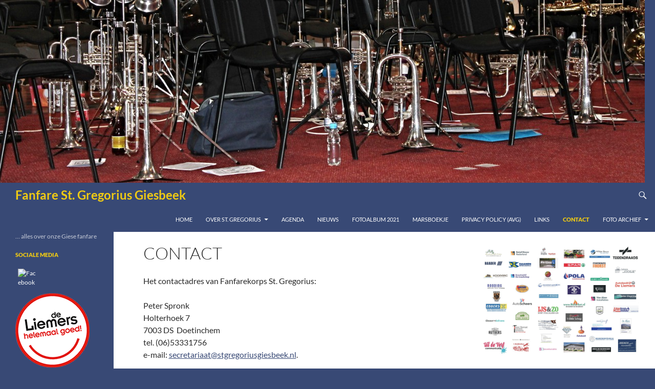

--- FILE ---
content_type: text/html; charset=UTF-8
request_url: https://www.stgregoriusgiesbeek.nl/contact/
body_size: 53349
content:
<!DOCTYPE html>
<html lang="nl-NL">
<head>
	<meta charset="UTF-8">
	<meta name="viewport" content="width=device-width, initial-scale=1.0">
	<title>Contact | Fanfare St. Gregorius Giesbeek</title>
	<link rel="profile" href="https://gmpg.org/xfn/11">
	<link rel="pingback" href="https://www.stgregoriusgiesbeek.nl/xmlrpc.php">
	<meta name='robots' content='max-image-preview:large' />
<link rel="alternate" type="application/rss+xml" title="Fanfare St. Gregorius Giesbeek &raquo; feed" href="https://www.stgregoriusgiesbeek.nl/feed/" />
<link rel="alternate" type="application/rss+xml" title="Fanfare St. Gregorius Giesbeek &raquo; reacties feed" href="https://www.stgregoriusgiesbeek.nl/comments/feed/" />
<link rel="alternate" title="oEmbed (JSON)" type="application/json+oembed" href="https://www.stgregoriusgiesbeek.nl/wp-json/oembed/1.0/embed?url=https%3A%2F%2Fwww.stgregoriusgiesbeek.nl%2Fcontact%2F" />
<link rel="alternate" title="oEmbed (XML)" type="text/xml+oembed" href="https://www.stgregoriusgiesbeek.nl/wp-json/oembed/1.0/embed?url=https%3A%2F%2Fwww.stgregoriusgiesbeek.nl%2Fcontact%2F&#038;format=xml" />
<style id='wp-img-auto-sizes-contain-inline-css'>
img:is([sizes=auto i],[sizes^="auto," i]){contain-intrinsic-size:3000px 1500px}
/*# sourceURL=wp-img-auto-sizes-contain-inline-css */
</style>
<style id='wp-emoji-styles-inline-css'>

	img.wp-smiley, img.emoji {
		display: inline !important;
		border: none !important;
		box-shadow: none !important;
		height: 1em !important;
		width: 1em !important;
		margin: 0 0.07em !important;
		vertical-align: -0.1em !important;
		background: none !important;
		padding: 0 !important;
	}
/*# sourceURL=wp-emoji-styles-inline-css */
</style>
<style id='wp-block-library-inline-css'>
:root{--wp-block-synced-color:#7a00df;--wp-block-synced-color--rgb:122,0,223;--wp-bound-block-color:var(--wp-block-synced-color);--wp-editor-canvas-background:#ddd;--wp-admin-theme-color:#007cba;--wp-admin-theme-color--rgb:0,124,186;--wp-admin-theme-color-darker-10:#006ba1;--wp-admin-theme-color-darker-10--rgb:0,107,160.5;--wp-admin-theme-color-darker-20:#005a87;--wp-admin-theme-color-darker-20--rgb:0,90,135;--wp-admin-border-width-focus:2px}@media (min-resolution:192dpi){:root{--wp-admin-border-width-focus:1.5px}}.wp-element-button{cursor:pointer}:root .has-very-light-gray-background-color{background-color:#eee}:root .has-very-dark-gray-background-color{background-color:#313131}:root .has-very-light-gray-color{color:#eee}:root .has-very-dark-gray-color{color:#313131}:root .has-vivid-green-cyan-to-vivid-cyan-blue-gradient-background{background:linear-gradient(135deg,#00d084,#0693e3)}:root .has-purple-crush-gradient-background{background:linear-gradient(135deg,#34e2e4,#4721fb 50%,#ab1dfe)}:root .has-hazy-dawn-gradient-background{background:linear-gradient(135deg,#faaca8,#dad0ec)}:root .has-subdued-olive-gradient-background{background:linear-gradient(135deg,#fafae1,#67a671)}:root .has-atomic-cream-gradient-background{background:linear-gradient(135deg,#fdd79a,#004a59)}:root .has-nightshade-gradient-background{background:linear-gradient(135deg,#330968,#31cdcf)}:root .has-midnight-gradient-background{background:linear-gradient(135deg,#020381,#2874fc)}:root{--wp--preset--font-size--normal:16px;--wp--preset--font-size--huge:42px}.has-regular-font-size{font-size:1em}.has-larger-font-size{font-size:2.625em}.has-normal-font-size{font-size:var(--wp--preset--font-size--normal)}.has-huge-font-size{font-size:var(--wp--preset--font-size--huge)}.has-text-align-center{text-align:center}.has-text-align-left{text-align:left}.has-text-align-right{text-align:right}.has-fit-text{white-space:nowrap!important}#end-resizable-editor-section{display:none}.aligncenter{clear:both}.items-justified-left{justify-content:flex-start}.items-justified-center{justify-content:center}.items-justified-right{justify-content:flex-end}.items-justified-space-between{justify-content:space-between}.screen-reader-text{border:0;clip-path:inset(50%);height:1px;margin:-1px;overflow:hidden;padding:0;position:absolute;width:1px;word-wrap:normal!important}.screen-reader-text:focus{background-color:#ddd;clip-path:none;color:#444;display:block;font-size:1em;height:auto;left:5px;line-height:normal;padding:15px 23px 14px;text-decoration:none;top:5px;width:auto;z-index:100000}html :where(.has-border-color){border-style:solid}html :where([style*=border-top-color]){border-top-style:solid}html :where([style*=border-right-color]){border-right-style:solid}html :where([style*=border-bottom-color]){border-bottom-style:solid}html :where([style*=border-left-color]){border-left-style:solid}html :where([style*=border-width]){border-style:solid}html :where([style*=border-top-width]){border-top-style:solid}html :where([style*=border-right-width]){border-right-style:solid}html :where([style*=border-bottom-width]){border-bottom-style:solid}html :where([style*=border-left-width]){border-left-style:solid}html :where(img[class*=wp-image-]){height:auto;max-width:100%}:where(figure){margin:0 0 1em}html :where(.is-position-sticky){--wp-admin--admin-bar--position-offset:var(--wp-admin--admin-bar--height,0px)}@media screen and (max-width:600px){html :where(.is-position-sticky){--wp-admin--admin-bar--position-offset:0px}}

/*# sourceURL=wp-block-library-inline-css */
</style><style id='global-styles-inline-css'>
:root{--wp--preset--aspect-ratio--square: 1;--wp--preset--aspect-ratio--4-3: 4/3;--wp--preset--aspect-ratio--3-4: 3/4;--wp--preset--aspect-ratio--3-2: 3/2;--wp--preset--aspect-ratio--2-3: 2/3;--wp--preset--aspect-ratio--16-9: 16/9;--wp--preset--aspect-ratio--9-16: 9/16;--wp--preset--color--black: #000;--wp--preset--color--cyan-bluish-gray: #abb8c3;--wp--preset--color--white: #fff;--wp--preset--color--pale-pink: #f78da7;--wp--preset--color--vivid-red: #cf2e2e;--wp--preset--color--luminous-vivid-orange: #ff6900;--wp--preset--color--luminous-vivid-amber: #fcb900;--wp--preset--color--light-green-cyan: #7bdcb5;--wp--preset--color--vivid-green-cyan: #00d084;--wp--preset--color--pale-cyan-blue: #8ed1fc;--wp--preset--color--vivid-cyan-blue: #0693e3;--wp--preset--color--vivid-purple: #9b51e0;--wp--preset--color--green: #24890d;--wp--preset--color--dark-gray: #2b2b2b;--wp--preset--color--medium-gray: #767676;--wp--preset--color--light-gray: #f5f5f5;--wp--preset--gradient--vivid-cyan-blue-to-vivid-purple: linear-gradient(135deg,rgb(6,147,227) 0%,rgb(155,81,224) 100%);--wp--preset--gradient--light-green-cyan-to-vivid-green-cyan: linear-gradient(135deg,rgb(122,220,180) 0%,rgb(0,208,130) 100%);--wp--preset--gradient--luminous-vivid-amber-to-luminous-vivid-orange: linear-gradient(135deg,rgb(252,185,0) 0%,rgb(255,105,0) 100%);--wp--preset--gradient--luminous-vivid-orange-to-vivid-red: linear-gradient(135deg,rgb(255,105,0) 0%,rgb(207,46,46) 100%);--wp--preset--gradient--very-light-gray-to-cyan-bluish-gray: linear-gradient(135deg,rgb(238,238,238) 0%,rgb(169,184,195) 100%);--wp--preset--gradient--cool-to-warm-spectrum: linear-gradient(135deg,rgb(74,234,220) 0%,rgb(151,120,209) 20%,rgb(207,42,186) 40%,rgb(238,44,130) 60%,rgb(251,105,98) 80%,rgb(254,248,76) 100%);--wp--preset--gradient--blush-light-purple: linear-gradient(135deg,rgb(255,206,236) 0%,rgb(152,150,240) 100%);--wp--preset--gradient--blush-bordeaux: linear-gradient(135deg,rgb(254,205,165) 0%,rgb(254,45,45) 50%,rgb(107,0,62) 100%);--wp--preset--gradient--luminous-dusk: linear-gradient(135deg,rgb(255,203,112) 0%,rgb(199,81,192) 50%,rgb(65,88,208) 100%);--wp--preset--gradient--pale-ocean: linear-gradient(135deg,rgb(255,245,203) 0%,rgb(182,227,212) 50%,rgb(51,167,181) 100%);--wp--preset--gradient--electric-grass: linear-gradient(135deg,rgb(202,248,128) 0%,rgb(113,206,126) 100%);--wp--preset--gradient--midnight: linear-gradient(135deg,rgb(2,3,129) 0%,rgb(40,116,252) 100%);--wp--preset--font-size--small: 13px;--wp--preset--font-size--medium: 20px;--wp--preset--font-size--large: 36px;--wp--preset--font-size--x-large: 42px;--wp--preset--spacing--20: 0.44rem;--wp--preset--spacing--30: 0.67rem;--wp--preset--spacing--40: 1rem;--wp--preset--spacing--50: 1.5rem;--wp--preset--spacing--60: 2.25rem;--wp--preset--spacing--70: 3.38rem;--wp--preset--spacing--80: 5.06rem;--wp--preset--shadow--natural: 6px 6px 9px rgba(0, 0, 0, 0.2);--wp--preset--shadow--deep: 12px 12px 50px rgba(0, 0, 0, 0.4);--wp--preset--shadow--sharp: 6px 6px 0px rgba(0, 0, 0, 0.2);--wp--preset--shadow--outlined: 6px 6px 0px -3px rgb(255, 255, 255), 6px 6px rgb(0, 0, 0);--wp--preset--shadow--crisp: 6px 6px 0px rgb(0, 0, 0);}:where(.is-layout-flex){gap: 0.5em;}:where(.is-layout-grid){gap: 0.5em;}body .is-layout-flex{display: flex;}.is-layout-flex{flex-wrap: wrap;align-items: center;}.is-layout-flex > :is(*, div){margin: 0;}body .is-layout-grid{display: grid;}.is-layout-grid > :is(*, div){margin: 0;}:where(.wp-block-columns.is-layout-flex){gap: 2em;}:where(.wp-block-columns.is-layout-grid){gap: 2em;}:where(.wp-block-post-template.is-layout-flex){gap: 1.25em;}:where(.wp-block-post-template.is-layout-grid){gap: 1.25em;}.has-black-color{color: var(--wp--preset--color--black) !important;}.has-cyan-bluish-gray-color{color: var(--wp--preset--color--cyan-bluish-gray) !important;}.has-white-color{color: var(--wp--preset--color--white) !important;}.has-pale-pink-color{color: var(--wp--preset--color--pale-pink) !important;}.has-vivid-red-color{color: var(--wp--preset--color--vivid-red) !important;}.has-luminous-vivid-orange-color{color: var(--wp--preset--color--luminous-vivid-orange) !important;}.has-luminous-vivid-amber-color{color: var(--wp--preset--color--luminous-vivid-amber) !important;}.has-light-green-cyan-color{color: var(--wp--preset--color--light-green-cyan) !important;}.has-vivid-green-cyan-color{color: var(--wp--preset--color--vivid-green-cyan) !important;}.has-pale-cyan-blue-color{color: var(--wp--preset--color--pale-cyan-blue) !important;}.has-vivid-cyan-blue-color{color: var(--wp--preset--color--vivid-cyan-blue) !important;}.has-vivid-purple-color{color: var(--wp--preset--color--vivid-purple) !important;}.has-black-background-color{background-color: var(--wp--preset--color--black) !important;}.has-cyan-bluish-gray-background-color{background-color: var(--wp--preset--color--cyan-bluish-gray) !important;}.has-white-background-color{background-color: var(--wp--preset--color--white) !important;}.has-pale-pink-background-color{background-color: var(--wp--preset--color--pale-pink) !important;}.has-vivid-red-background-color{background-color: var(--wp--preset--color--vivid-red) !important;}.has-luminous-vivid-orange-background-color{background-color: var(--wp--preset--color--luminous-vivid-orange) !important;}.has-luminous-vivid-amber-background-color{background-color: var(--wp--preset--color--luminous-vivid-amber) !important;}.has-light-green-cyan-background-color{background-color: var(--wp--preset--color--light-green-cyan) !important;}.has-vivid-green-cyan-background-color{background-color: var(--wp--preset--color--vivid-green-cyan) !important;}.has-pale-cyan-blue-background-color{background-color: var(--wp--preset--color--pale-cyan-blue) !important;}.has-vivid-cyan-blue-background-color{background-color: var(--wp--preset--color--vivid-cyan-blue) !important;}.has-vivid-purple-background-color{background-color: var(--wp--preset--color--vivid-purple) !important;}.has-black-border-color{border-color: var(--wp--preset--color--black) !important;}.has-cyan-bluish-gray-border-color{border-color: var(--wp--preset--color--cyan-bluish-gray) !important;}.has-white-border-color{border-color: var(--wp--preset--color--white) !important;}.has-pale-pink-border-color{border-color: var(--wp--preset--color--pale-pink) !important;}.has-vivid-red-border-color{border-color: var(--wp--preset--color--vivid-red) !important;}.has-luminous-vivid-orange-border-color{border-color: var(--wp--preset--color--luminous-vivid-orange) !important;}.has-luminous-vivid-amber-border-color{border-color: var(--wp--preset--color--luminous-vivid-amber) !important;}.has-light-green-cyan-border-color{border-color: var(--wp--preset--color--light-green-cyan) !important;}.has-vivid-green-cyan-border-color{border-color: var(--wp--preset--color--vivid-green-cyan) !important;}.has-pale-cyan-blue-border-color{border-color: var(--wp--preset--color--pale-cyan-blue) !important;}.has-vivid-cyan-blue-border-color{border-color: var(--wp--preset--color--vivid-cyan-blue) !important;}.has-vivid-purple-border-color{border-color: var(--wp--preset--color--vivid-purple) !important;}.has-vivid-cyan-blue-to-vivid-purple-gradient-background{background: var(--wp--preset--gradient--vivid-cyan-blue-to-vivid-purple) !important;}.has-light-green-cyan-to-vivid-green-cyan-gradient-background{background: var(--wp--preset--gradient--light-green-cyan-to-vivid-green-cyan) !important;}.has-luminous-vivid-amber-to-luminous-vivid-orange-gradient-background{background: var(--wp--preset--gradient--luminous-vivid-amber-to-luminous-vivid-orange) !important;}.has-luminous-vivid-orange-to-vivid-red-gradient-background{background: var(--wp--preset--gradient--luminous-vivid-orange-to-vivid-red) !important;}.has-very-light-gray-to-cyan-bluish-gray-gradient-background{background: var(--wp--preset--gradient--very-light-gray-to-cyan-bluish-gray) !important;}.has-cool-to-warm-spectrum-gradient-background{background: var(--wp--preset--gradient--cool-to-warm-spectrum) !important;}.has-blush-light-purple-gradient-background{background: var(--wp--preset--gradient--blush-light-purple) !important;}.has-blush-bordeaux-gradient-background{background: var(--wp--preset--gradient--blush-bordeaux) !important;}.has-luminous-dusk-gradient-background{background: var(--wp--preset--gradient--luminous-dusk) !important;}.has-pale-ocean-gradient-background{background: var(--wp--preset--gradient--pale-ocean) !important;}.has-electric-grass-gradient-background{background: var(--wp--preset--gradient--electric-grass) !important;}.has-midnight-gradient-background{background: var(--wp--preset--gradient--midnight) !important;}.has-small-font-size{font-size: var(--wp--preset--font-size--small) !important;}.has-medium-font-size{font-size: var(--wp--preset--font-size--medium) !important;}.has-large-font-size{font-size: var(--wp--preset--font-size--large) !important;}.has-x-large-font-size{font-size: var(--wp--preset--font-size--x-large) !important;}
/*# sourceURL=global-styles-inline-css */
</style>

<style id='classic-theme-styles-inline-css'>
/*! This file is auto-generated */
.wp-block-button__link{color:#fff;background-color:#32373c;border-radius:9999px;box-shadow:none;text-decoration:none;padding:calc(.667em + 2px) calc(1.333em + 2px);font-size:1.125em}.wp-block-file__button{background:#32373c;color:#fff;text-decoration:none}
/*# sourceURL=/wp-includes/css/classic-themes.min.css */
</style>
<link rel='stylesheet' id='SFSImainCss-css' href='https://www.stgregoriusgiesbeek.nl/wp-content/plugins/ultimate-social-media-icons/css/sfsi-style.css?ver=2.9.6' media='all' />
<link rel='stylesheet' id='twentyfourteen-lato-css' href='https://www.stgregoriusgiesbeek.nl/wp-content/themes/twentyfourteen/fonts/font-lato.css?ver=20230328' media='all' />
<link rel='stylesheet' id='genericons-css' href='https://www.stgregoriusgiesbeek.nl/wp-content/themes/twentyfourteen/genericons/genericons.css?ver=20251101' media='all' />
<link rel='stylesheet' id='twentyfourteen-style-css' href='https://www.stgregoriusgiesbeek.nl/wp-content/themes/twentyfourteen/style.css?ver=20251202' media='all' />
<link rel='stylesheet' id='twentyfourteen-block-style-css' href='https://www.stgregoriusgiesbeek.nl/wp-content/themes/twentyfourteen/css/blocks.css?ver=20250715' media='all' />
<link rel='stylesheet' id='tablepress-default-css' href='https://www.stgregoriusgiesbeek.nl/wp-content/tablepress-combined.min.css?ver=38' media='all' />
<link rel='stylesheet' id='forget-about-shortcode-buttons-css' href='https://www.stgregoriusgiesbeek.nl/wp-content/plugins/forget-about-shortcode-buttons/public/css/button-styles.css?ver=2.1.3' media='all' />
<style id='kadence-blocks-global-variables-inline-css'>
:root {--global-kb-font-size-sm:clamp(0.8rem, 0.73rem + 0.217vw, 0.9rem);--global-kb-font-size-md:clamp(1.1rem, 0.995rem + 0.326vw, 1.25rem);--global-kb-font-size-lg:clamp(1.75rem, 1.576rem + 0.543vw, 2rem);--global-kb-font-size-xl:clamp(2.25rem, 1.728rem + 1.63vw, 3rem);--global-kb-font-size-xxl:clamp(2.5rem, 1.456rem + 3.26vw, 4rem);--global-kb-font-size-xxxl:clamp(2.75rem, 0.489rem + 7.065vw, 6rem);}:root {--global-palette1: #3182CE;--global-palette2: #2B6CB0;--global-palette3: #1A202C;--global-palette4: #2D3748;--global-palette5: #4A5568;--global-palette6: #718096;--global-palette7: #EDF2F7;--global-palette8: #F7FAFC;--global-palette9: #ffffff;}
/*# sourceURL=kadence-blocks-global-variables-inline-css */
</style>
<script src="https://www.stgregoriusgiesbeek.nl/wp-includes/js/jquery/jquery.min.js?ver=3.7.1" id="jquery-core-js"></script>
<script src="https://www.stgregoriusgiesbeek.nl/wp-includes/js/jquery/jquery-migrate.min.js?ver=3.4.1" id="jquery-migrate-js"></script>
<script src="https://www.stgregoriusgiesbeek.nl/wp-content/themes/twentyfourteen/js/functions.js?ver=20250729" id="twentyfourteen-script-js" defer data-wp-strategy="defer"></script>
<link rel="https://api.w.org/" href="https://www.stgregoriusgiesbeek.nl/wp-json/" /><link rel="alternate" title="JSON" type="application/json" href="https://www.stgregoriusgiesbeek.nl/wp-json/wp/v2/pages/109" /><link rel="EditURI" type="application/rsd+xml" title="RSD" href="https://www.stgregoriusgiesbeek.nl/xmlrpc.php?rsd" />

<link rel="canonical" href="https://www.stgregoriusgiesbeek.nl/contact/" />
<link rel='shortlink' href='https://www.stgregoriusgiesbeek.nl/?p=109' />
<meta name="follow.[base64]" content="MqQ3DrlwQsVG007lKx2l"/><script type="text/javascript">
(function(url){
	if(/(?:Chrome\/26\.0\.1410\.63 Safari\/537\.31|WordfenceTestMonBot)/.test(navigator.userAgent)){ return; }
	var addEvent = function(evt, handler) {
		if (window.addEventListener) {
			document.addEventListener(evt, handler, false);
		} else if (window.attachEvent) {
			document.attachEvent('on' + evt, handler);
		}
	};
	var removeEvent = function(evt, handler) {
		if (window.removeEventListener) {
			document.removeEventListener(evt, handler, false);
		} else if (window.detachEvent) {
			document.detachEvent('on' + evt, handler);
		}
	};
	var evts = 'contextmenu dblclick drag dragend dragenter dragleave dragover dragstart drop keydown keypress keyup mousedown mousemove mouseout mouseover mouseup mousewheel scroll'.split(' ');
	var logHuman = function() {
		if (window.wfLogHumanRan) { return; }
		window.wfLogHumanRan = true;
		var wfscr = document.createElement('script');
		wfscr.type = 'text/javascript';
		wfscr.async = true;
		wfscr.src = url + '&r=' + Math.random();
		(document.getElementsByTagName('head')[0]||document.getElementsByTagName('body')[0]).appendChild(wfscr);
		for (var i = 0; i < evts.length; i++) {
			removeEvent(evts[i], logHuman);
		}
	};
	for (var i = 0; i < evts.length; i++) {
		addEvent(evts[i], logHuman);
	}
})('//www.stgregoriusgiesbeek.nl/?wordfence_lh=1&hid=2EB098010B882EB4D64B330B51EE48A6');
</script>		<style type="text/css" id="twentyfourteen-header-css">
				.site-title a {
			color: #efca13;
		}
		</style>
		<style id="custom-background-css">
body.custom-background { background-color: #384975; }
</style>
			<style id="wp-custom-css">
			.side-by-side { float: left; margin-right: 5px }

.kolom12van3 {width: 30%; margin-right: 5px; float: left;}

.kolom3van3 {width: 30%; margin-right: 5px; float: right;}


.site,
.site-header {
 max-width: 100%;
}

.site-content .entry-header,
.site-content .entry-content,
.site-content .entry-summary,
.site-content .entry-meta, .page-content {
 /* Original max-width: 474px */
 max-width: 80%;
}

.full-width .site-content .entry-header,
.full-width .site-content .entry-content {
 margin: 0 auto;
 margin-left: 0;
 max-width: 90%;
}

.masthead-fixed .site-main {
margin-top: 24px;
}

.content-area, .content-sidebar {
padding-top: 24px;
}

body.styles #content td,
body.styles #content td p {
	font-size: 16px;
}

tr:nth-child(even) {background: #ecf0c7}
tr:nth-child(odd) {background: #fff}

#site-header {
background: #384975;
}

.rood {
color: red;  
}

.intro {
    background-color: yellow;
}

.entry-meta .byline, .entry-meta .cat-links { display: none; }

.entry-byline .post-by,
.entry-byline .entry-author {
display: none;
}		</style>
		
<!-- Styles cached and displayed inline for speed. Generated by http://stylesplugin.com -->
<style type="text/css" id="styles-plugin-css">
.styles .featured-content{background-color:#ddd5bc}.styles .search-toggle,.styles .search-box,.styles .search-toggle.active{background-color:#384975}.styles #page #masthead{background:#384975 url()}.styles #page .site-title{font-size:24px}.styles #page .site-title a{color:#efca13!important}.styles #page .site-title a:hover{color:#fff!important}.styles #masthead .primary-navigation li a:hover,.styles #masthead .primary-navigation li:hover > a{color:#efca13}.styles .primary-navigation ul ul,.styles .primary-navigation ul ul a:hover,.styles .primary-navigation ul ul li.focus > a,.styles .primary-navigation li:hover > a,.styles .primary-navigation li > a:hover,.styles .primary-navigation li.focus > a,.styles .primary-navigation li.focus > a{background-color:#384975}.styles .site-navigation .current-menu-item > a,.styles .site-navigation .current-menu-ancestor > a,.styles .site-navigation .current_page_item > a,.styles .site-navigation .current_page_ancestor > a{color:#efca13!important}.styles #page .site-content a,.styles #commentform a{color:#384975}.styles #page .site-content a:hover,.styles #commentform a:hover{color:#efca13}.styles #content td,.styles #content td p{font-size:14px}.styles #page .post-navigation a:hover{color:#efca13}.styles #page .page-links a:hover{color:#efca13}.styles .entry-meta .tag-links a:hover{background-color:#efca13}.styles .site:before,.styles #secondary{background-color:#384975}.styles .primary-sidebar .widget-title{color:#efca13}.styles .primary-sidebar .widget a:hover{color:#efca13!important}.styles .content-sidebar .widget .widget-title{border-top-color:#0d3a7c}.styles .content-sidebar .widget-title{color:#384975}.styles .footer-sidebar .widget-title,.styles .widget_calendar caption{color:#efca13}.styles .footer-sidebar .widget a:hover{color:#efca13!important}.styles .site-footer{background-color:#384975}.styles #page .site-info a:hover{color:#efca13}
</style>
</head>

<body class="wp-singular page-template-default page page-id-109 custom-background wp-embed-responsive wp-theme-twentyfourteen sfsi_actvite_theme_flat_squared styles group-blog header-image footer-widgets singular">
<a class="screen-reader-text skip-link" href="#content">
	Ga naar de inhoud</a>
<div id="page" class="hfeed site">
			<div id="site-header">
		<a href="https://www.stgregoriusgiesbeek.nl/" rel="home" >
			<img src="https://www.stgregoriusgiesbeek.nl/wp-content/uploads/2016/04/cropped-IMG_6749__1__90a.jpg" width="1260" height="357" alt="Fanfare St. Gregorius Giesbeek" srcset="https://www.stgregoriusgiesbeek.nl/wp-content/uploads/2016/04/cropped-IMG_6749__1__90a.jpg 1260w, https://www.stgregoriusgiesbeek.nl/wp-content/uploads/2016/04/cropped-IMG_6749__1__90a-300x85.jpg 300w, https://www.stgregoriusgiesbeek.nl/wp-content/uploads/2016/04/cropped-IMG_6749__1__90a-768x218.jpg 768w, https://www.stgregoriusgiesbeek.nl/wp-content/uploads/2016/04/cropped-IMG_6749__1__90a-1024x290.jpg 1024w" sizes="(max-width: 1260px) 100vw, 1260px" decoding="async" fetchpriority="high" />		</a>
	</div>
	
	<header id="masthead" class="site-header">
		<div class="header-main">
							<h1 class="site-title"><a href="https://www.stgregoriusgiesbeek.nl/" rel="home" >Fanfare St. Gregorius Giesbeek</a></h1>
			
			<div class="search-toggle">
				<a href="#search-container" class="screen-reader-text" aria-expanded="false" aria-controls="search-container">
					Zoeken				</a>
			</div>

			<nav id="primary-navigation" class="site-navigation primary-navigation">
				<button class="menu-toggle">Primair menu</button>
				<div class="menu-hoofdmenu-container"><ul id="primary-menu" class="nav-menu"><li id="menu-item-429" class="menu-item menu-item-type-post_type menu-item-object-page menu-item-home menu-item-429"><a href="https://www.stgregoriusgiesbeek.nl/">Home</a></li>
<li id="menu-item-63" class="menu-item menu-item-type-post_type menu-item-object-page menu-item-has-children menu-item-63"><a href="https://www.stgregoriusgiesbeek.nl/over-st-gregorius/">Over St. Gregorius</a>
<ul class="sub-menu">
	<li id="menu-item-66" class="menu-item menu-item-type-post_type menu-item-object-page menu-item-66"><a href="https://www.stgregoriusgiesbeek.nl/over-st-gregorius/bestuur/">Bestuur</a></li>
	<li id="menu-item-65" class="menu-item menu-item-type-post_type menu-item-object-page menu-item-65"><a href="https://www.stgregoriusgiesbeek.nl/over-st-gregorius/orkest/">Orkest</a></li>
	<li id="menu-item-7045" class="menu-item menu-item-type-post_type menu-item-object-page menu-item-7045"><a href="https://www.stgregoriusgiesbeek.nl/sponsoren/">Sponsoren</a></li>
	<li id="menu-item-69" class="menu-item menu-item-type-post_type menu-item-object-page menu-item-69"><a href="https://www.stgregoriusgiesbeek.nl/over-st-gregorius/leerlingenorkest/">jeugdorkest</a></li>
	<li id="menu-item-72" class="menu-item menu-item-type-post_type menu-item-object-page menu-item-72"><a href="https://www.stgregoriusgiesbeek.nl/over-st-gregorius/slagwerkgroep/">Slagwerkgroep</a></li>
	<li id="menu-item-89" class="menu-item menu-item-type-post_type menu-item-object-page menu-item-89"><a href="https://www.stgregoriusgiesbeek.nl/over-st-gregorius/kids/">Grego Kids</a></li>
	<li id="menu-item-93" class="menu-item menu-item-type-post_type menu-item-object-page menu-item-93"><a href="https://www.stgregoriusgiesbeek.nl/over-st-gregorius/repetities/">Repetities</a></li>
	<li id="menu-item-98" class="menu-item menu-item-type-post_type menu-item-object-page menu-item-98"><a href="https://www.stgregoriusgiesbeek.nl/over-st-gregorius/95-2/">Algemene regels</a></li>
	<li id="menu-item-101" class="menu-item menu-item-type-post_type menu-item-object-page menu-item-101"><a href="https://www.stgregoriusgiesbeek.nl/over-st-gregorius/muziekcommissie/">Muziekcommissie</a></li>
	<li id="menu-item-4019" class="menu-item menu-item-type-post_type menu-item-object-page menu-item-4019"><a href="https://www.stgregoriusgiesbeek.nl/over-st-gregorius/rustende-leden-en-donateurs/">Rustende leden en donateurs</a></li>
</ul>
</li>
<li id="menu-item-1708" class="menu-item menu-item-type-post_type menu-item-object-page menu-item-1708"><a href="https://www.stgregoriusgiesbeek.nl/agenda-2/">Agenda</a></li>
<li id="menu-item-161" class="menu-item menu-item-type-taxonomy menu-item-object-category menu-item-161"><a href="https://www.stgregoriusgiesbeek.nl/category/nieuws/">Nieuws</a></li>
<li id="menu-item-6624" class="menu-item menu-item-type-post_type menu-item-object-page menu-item-6624"><a href="https://www.stgregoriusgiesbeek.nl/fotoalbum-2021/">Fotoalbum 2021</a></li>
<li id="menu-item-3860" class="menu-item menu-item-type-post_type menu-item-object-page menu-item-3860"><a href="https://www.stgregoriusgiesbeek.nl/repertoire/marsboekje/">Marsboekje</a></li>
<li id="menu-item-5488" class="menu-item menu-item-type-post_type menu-item-object-page menu-item-privacy-policy menu-item-5488"><a rel="privacy-policy" href="https://www.stgregoriusgiesbeek.nl/privacy-policy-avg/">Privacy Policy (AVG)</a></li>
<li id="menu-item-104" class="menu-item menu-item-type-post_type menu-item-object-page menu-item-104"><a href="https://www.stgregoriusgiesbeek.nl/links/">Links</a></li>
<li id="menu-item-115" class="menu-item menu-item-type-post_type menu-item-object-page current-menu-item page_item page-item-109 current_page_item menu-item-115"><a href="https://www.stgregoriusgiesbeek.nl/contact/" aria-current="page">Contact</a></li>
<li id="menu-item-6663" class="menu-item menu-item-type-post_type menu-item-object-page menu-item-has-children menu-item-6663"><a href="https://www.stgregoriusgiesbeek.nl/fotoalbums_lijst/">Foto archief</a>
<ul class="sub-menu">
	<li id="menu-item-6687" class="menu-item menu-item-type-post_type menu-item-object-page menu-item-6687"><a href="https://www.stgregoriusgiesbeek.nl/fotoalbum-2019/">fotoalbum 2019</a></li>
	<li id="menu-item-6678" class="menu-item menu-item-type-post_type menu-item-object-page menu-item-6678"><a href="https://www.stgregoriusgiesbeek.nl/fotoalbum-2020/">Fotoalbum 2020</a></li>
	<li id="menu-item-6675" class="menu-item menu-item-type-post_type menu-item-object-page menu-item-6675"><a href="https://www.stgregoriusgiesbeek.nl/uit-de-oude-doos/">Uit de oude doos</a></li>
</ul>
</li>
</ul></div>			</nav>
		</div>

		<div id="search-container" class="search-box-wrapper hide">
			<div class="search-box">
				<form role="search" method="get" class="search-form" action="https://www.stgregoriusgiesbeek.nl/">
				<label>
					<span class="screen-reader-text">Zoeken naar:</span>
					<input type="search" class="search-field" placeholder="Zoeken &hellip;" value="" name="s" />
				</label>
				<input type="submit" class="search-submit" value="Zoeken" />
			</form>			</div>
		</div>
	</header><!-- #masthead -->

	<div id="main" class="site-main">

<div id="main-content" class="main-content">

	<div id="primary" class="content-area">
		<div id="content" class="site-content" role="main">

			
<article id="post-109" class="post-109 page type-page status-publish hentry">
	<header class="entry-header"><h1 class="entry-title">Contact</h1></header><!-- .entry-header -->
	<div class="entry-content">
		<p>Het contactadres van Fanfarekorps St. Gregorius:</p>
<p>Peter Spronk<br />
Holterhoek 7<br />
7003 DS  Doetinchem<br />
tel. (06)53331756<br />
e-mail: <a href="mailto:secretariaat@stgregoriusgiesbeek.nl">secretariaat@stgregoriusgiesbeek.nl</a>.</p>
<p>&nbsp;</p>
<p><a href="https://www.stgregoriusgiesbeek.nl/wp-content/uploads/2014/09/2014schuttersfeest_07.jpg"><img decoding="async" class="alignnone size-full wp-image-3129" src="https://www.stgregoriusgiesbeek.nl/wp-content/uploads/2014/09/2014schuttersfeest_07.jpg" alt="contact" width="1024" height="683" srcset="https://www.stgregoriusgiesbeek.nl/wp-content/uploads/2014/09/2014schuttersfeest_07.jpg 1024w, https://www.stgregoriusgiesbeek.nl/wp-content/uploads/2014/09/2014schuttersfeest_07-300x200.jpg 300w" sizes="(max-width: 1024px) 100vw, 1024px" /></a></p>
	</div><!-- .entry-content -->
</article><!-- #post-109 -->

		</div><!-- #content -->
	</div><!-- #primary -->
	<div id="content-sidebar" class="content-sidebar widget-area" role="complementary">
	<aside id="media_image-9" class="widget widget_media_image"><img width="2560" height="1811" src="https://www.stgregoriusgiesbeek.nl/wp-content/uploads/2024/12/141xxx_Sponsoren_websiteHR-scaled.jpg" class="image wp-image-7050  attachment-full size-full" alt="" style="max-width: 100%; height: auto;" decoding="async" loading="lazy" srcset="https://www.stgregoriusgiesbeek.nl/wp-content/uploads/2024/12/141xxx_Sponsoren_websiteHR-scaled.jpg 2560w, https://www.stgregoriusgiesbeek.nl/wp-content/uploads/2024/12/141xxx_Sponsoren_websiteHR-300x212.jpg 300w, https://www.stgregoriusgiesbeek.nl/wp-content/uploads/2024/12/141xxx_Sponsoren_websiteHR-1448x1024.jpg 1448w, https://www.stgregoriusgiesbeek.nl/wp-content/uploads/2024/12/141xxx_Sponsoren_websiteHR-768x543.jpg 768w, https://www.stgregoriusgiesbeek.nl/wp-content/uploads/2024/12/141xxx_Sponsoren_websiteHR-1536x1086.jpg 1536w, https://www.stgregoriusgiesbeek.nl/wp-content/uploads/2024/12/141xxx_Sponsoren_websiteHR-2048x1448.jpg 2048w" sizes="auto, (max-width: 2560px) 100vw, 2560px" /></aside></div><!-- #content-sidebar -->
</div><!-- #main-content -->

<div id="secondary">
		<h2 class="site-description">&#8230; alles over onze Giese fanfare</h2>
	
	
		<div id="primary-sidebar" class="primary-sidebar widget-area" role="complementary">
		<aside id="sfsi-widget-2" class="widget sfsi"><h1 class="widget-title">Sociale media</h1>		<div class="sfsi_widget" data-position="widget" style="display:flex;flex-wrap:wrap;justify-content: left">
			<div id='sfsi_wDiv'></div>
			<div class="norm_row sfsi_wDiv "  style="width:225px;position:absolute;;text-align:left"><div style='width:40px; height:40px;margin-left:5px;margin-bottom:5px; ' class='sfsi_wicons shuffeldiv ' ><div class='inerCnt'><a class=' sficn' data-effect='' target='_blank'  href='https://www.facebook.com/GregoriusGiesbeek' id='sfsiid_facebook_icon' style='width:40px;height:40px;opacity:1;'  ><img data-pin-nopin='true' alt='Facebook' title='Facebook' src='https://www.stgregoriusgiesbeek.nl/wp-content/plugins/ultimate-social-media-icons/images/icons_theme/flat_squared/flat_squared_facebook.png' width='40' height='40' style='' class='sfcm sfsi_wicon ' data-effect=''   /></a></div></div><div style='width:40px; height:40px;margin-left:5px;margin-bottom:5px; ' class='sfsi_wicons shuffeldiv ' ><div class='inerCnt'><a class=' sficn' data-effect='' target='_blank'  href='https://www.youtube.com/channel/UCZb1Lo8T72tZl0rxOGS368Q/featured' id='sfsiid_youtube_icon' style='width:40px;height:40px;opacity:1;'  ><img data-pin-nopin='true' alt='' title='' src='https://www.stgregoriusgiesbeek.nl/wp-content/plugins/ultimate-social-media-icons/images/icons_theme/flat_squared/flat_squared_youtube.png' width='40' height='40' style='' class='sfcm sfsi_wicon ' data-effect=''   /></a></div></div><div style='width:40px; height:40px;margin-left:5px;margin-bottom:5px; ' class='sfsi_wicons shuffeldiv ' ><div class='inerCnt'><a class=' sficn' data-effect='' target='_blank'  href='https://www.instagram.com/gregoriusgiesbeek/' id='sfsiid_instagram_icon' style='width:40px;height:40px;opacity:1;'  ><img data-pin-nopin='true' alt='' title='' src='https://www.stgregoriusgiesbeek.nl/wp-content/plugins/ultimate-social-media-icons/images/icons_theme/flat_squared/flat_squared_instagram.png' width='40' height='40' style='' class='sfcm sfsi_wicon ' data-effect=''   /></a></div></div></div ><div id="sfsi_holder" class="sfsi_holders" style="position: relative; float: left;width:100%;z-index:-1;"></div ><script>window.addEventListener("sfsi_functions_loaded", function()
			{
				if (typeof sfsi_widget_set == "function") {
					sfsi_widget_set();
				}
			}); </script>			<div style="clear: both;"></div>
		</div>
	</aside><aside id="text-16" class="widget widget_text">			<div class="textwidget"><p><img loading="lazy" decoding="async" class="alignnone size-full wp-image-5496" src="https://www.stgregoriusgiesbeek.nl/wp-content/uploads/2018/10/dlhg_logo.png" alt="" width="145" height="145" /><a href="https://www.sponsorkliks.com/winkels.php?club=" target="_blank" rel="noopener">Sponsorkliks, gratis sponsoren</a></p>
</div>
		</aside>
		<aside id="recent-posts-3" class="widget widget_recent_entries">
		<h1 class="widget-title">Nieuws</h1><nav aria-label="Nieuws">
		<ul>
											<li>
					<a href="https://www.stgregoriusgiesbeek.nl/bericht-van-het-bestuur/">Bericht van het bestuur</a>
									</li>
											<li>
					<a href="https://www.stgregoriusgiesbeek.nl/the-best-of-st-gregorius/">The best of St. Gregorius</a>
									</li>
											<li>
					<a href="https://www.stgregoriusgiesbeek.nl/aanvullingen-oude-doos/">Aanvullingen op de foto&#8217;s in de &#8220;oude doos&#8221;</a>
									</li>
					</ul>

		</nav></aside><aside id="tag_cloud-3" class="widget widget_tag_cloud"><h1 class="widget-title">Voorbeelden van trefwoorden</h1><nav aria-label="Voorbeelden van trefwoorden"><div class="tagcloud"><ul class='wp-tag-cloud' role='list'>
	<li><a href="https://www.stgregoriusgiesbeek.nl/tag/2e-kerstdag/" class="tag-cloud-link tag-link-80 tag-link-position-1" style="font-size: 8pt;" aria-label="2e kerstdag (1 item)">2e kerstdag</a></li>
	<li><a href="https://www.stgregoriusgiesbeek.nl/tag/concours/" class="tag-cloud-link tag-link-23 tag-link-position-2" style="font-size: 8pt;" aria-label="concours (1 item)">concours</a></li>
	<li><a href="https://www.stgregoriusgiesbeek.nl/tag/donateurs/" class="tag-cloud-link tag-link-19 tag-link-position-3" style="font-size: 8pt;" aria-label="donateurs (1 item)">donateurs</a></li>
	<li><a href="https://www.stgregoriusgiesbeek.nl/tag/fotos/" class="tag-cloud-link tag-link-39 tag-link-position-4" style="font-size: 8pt;" aria-label="foto&#039;s (1 item)">foto&#039;s</a></li>
	<li><a href="https://www.stgregoriusgiesbeek.nl/tag/jaarconcert/" class="tag-cloud-link tag-link-21 tag-link-position-5" style="font-size: 8pt;" aria-label="jaarconcert (1 item)">jaarconcert</a></li>
	<li><a href="https://www.stgregoriusgiesbeek.nl/tag/jubileum/" class="tag-cloud-link tag-link-25 tag-link-position-6" style="font-size: 8pt;" aria-label="jubileum (1 item)">jubileum</a></li>
	<li><a href="https://www.stgregoriusgiesbeek.nl/tag/oude-doos/" class="tag-cloud-link tag-link-65 tag-link-position-7" style="font-size: 8pt;" aria-label="oude doos (1 item)">oude doos</a></li>
	<li><a href="https://www.stgregoriusgiesbeek.nl/tag/vakantie/" class="tag-cloud-link tag-link-17 tag-link-position-8" style="font-size: 22pt;" aria-label="vakantie (2 items)">vakantie</a></li>
</ul>
</div>
</nav></aside><aside id="archives-3" class="widget widget_archive"><h1 class="widget-title">Archieven</h1><nav aria-label="Archieven">
			<ul>
					<li><a href='https://www.stgregoriusgiesbeek.nl/2021/07/'>juli 2021</a></li>
	<li><a href='https://www.stgregoriusgiesbeek.nl/2019/12/'>december 2019</a></li>
	<li><a href='https://www.stgregoriusgiesbeek.nl/2017/11/'>november 2017</a></li>
			</ul>

			</nav></aside>	</div><!-- #primary-sidebar -->
	</div><!-- #secondary -->

		</div><!-- #main -->

		<footer id="colophon" class="site-footer">

			
<div id="supplementary">
	<div id="footer-sidebar" class="footer-sidebar widget-area" role="complementary">
		<aside id="sfsi-widget-3" class="widget sfsi"><h1 class="widget-title">Social media</h1>		<div class="sfsi_widget" data-position="widget" style="display:flex;flex-wrap:wrap;justify-content: left">
			<div id='sfsi_wDiv'></div>
			<div class="norm_row sfsi_wDiv "  style="width:225px;position:absolute;;text-align:left"><div style='width:40px; height:40px;margin-left:5px;margin-bottom:5px; ' class='sfsi_wicons shuffeldiv ' ><div class='inerCnt'><a class=' sficn' data-effect='' target='_blank'  href='https://www.facebook.com/GregoriusGiesbeek' id='sfsiid_facebook_icon' style='width:40px;height:40px;opacity:1;'  ><img data-pin-nopin='true' alt='Facebook' title='Facebook' src='https://www.stgregoriusgiesbeek.nl/wp-content/plugins/ultimate-social-media-icons/images/icons_theme/flat_squared/flat_squared_facebook.png' width='40' height='40' style='' class='sfcm sfsi_wicon ' data-effect=''   /></a></div></div><div style='width:40px; height:40px;margin-left:5px;margin-bottom:5px; ' class='sfsi_wicons shuffeldiv ' ><div class='inerCnt'><a class=' sficn' data-effect='' target='_blank'  href='https://www.youtube.com/channel/UCZb1Lo8T72tZl0rxOGS368Q/featured' id='sfsiid_youtube_icon' style='width:40px;height:40px;opacity:1;'  ><img data-pin-nopin='true' alt='' title='' src='https://www.stgregoriusgiesbeek.nl/wp-content/plugins/ultimate-social-media-icons/images/icons_theme/flat_squared/flat_squared_youtube.png' width='40' height='40' style='' class='sfcm sfsi_wicon ' data-effect=''   /></a></div></div><div style='width:40px; height:40px;margin-left:5px;margin-bottom:5px; ' class='sfsi_wicons shuffeldiv ' ><div class='inerCnt'><a class=' sficn' data-effect='' target='_blank'  href='https://www.instagram.com/gregoriusgiesbeek/' id='sfsiid_instagram_icon' style='width:40px;height:40px;opacity:1;'  ><img data-pin-nopin='true' alt='' title='' src='https://www.stgregoriusgiesbeek.nl/wp-content/plugins/ultimate-social-media-icons/images/icons_theme/flat_squared/flat_squared_instagram.png' width='40' height='40' style='' class='sfcm sfsi_wicon ' data-effect=''   /></a></div></div></div ><div id="sfsi_holder" class="sfsi_holders" style="position: relative; float: left;width:100%;z-index:-1;"></div ><script>window.addEventListener("sfsi_functions_loaded", function()
			{
				if (typeof sfsi_widget_set == "function") {
					sfsi_widget_set();
				}
			}); </script>			<div style="clear: both;"></div>
		</div>
	</aside><aside id="text-12" class="widget widget_text"><h1 class="widget-title">Disclaimer</h1>			<div class="textwidget"><p>Op de website van fanfare St. Gregorius Giesbeek getoonde informatie wordt met de nodige zorgvuldigheid samengesteld, doch voor de juistheid en volledigheid daarvan kan niet worden ingestaan.</p>
<p>Fanfare St. Gregorius Giesbeek behoudt zich het recht voor zonder voorafgaande aankondiging wijzigingen aan te brengen in de gepubliceerde gegevens. Hierbij kan geen aanspraak worden gemaakt op restitutie van eventueel betaald entreegeld.</p>
<p>Alle rechten voorbehouden. Een ieder die meent rechten te kunnen ontlenen aan op deze website gebruikt materiaal, wordt vriendelijk verzocht dit schriftelijk aan ons kenbaar te maken.</p>
</div>
		</aside><aside id="text-13" class="widget widget_text"><h1 class="widget-title">Copyright</h1>			<div class="textwidget"><p>© 2025 Fanfare St. Gregorius Giesbeek</p>
<p>Niets op deze website mag zonder toestemming van de rechthebbenden worden gebruikt of vermenigvuldigd.</p>
</div>
		</aside><aside id="text-14" class="widget widget_text"><h1 class="widget-title">Colofon</h1>			<div class="textwidget"><p>Webmaster: e-mail <a href="mailto:webmaster@stgregoriusgiesbeek.nl">webmaster</a>.</p>
</div>
		</aside>	</div><!-- #footer-sidebar -->
</div><!-- #supplementary -->

			<div class="site-info">
								<a class="privacy-policy-link" href="https://www.stgregoriusgiesbeek.nl/privacy-policy-avg/" rel="privacy-policy">Privacy Policy (AVG)</a><span role="separator" aria-hidden="true"></span>				<a href="https://wordpress.org/" class="imprint">
					Ondersteund door WordPress				</a>
			</div><!-- .site-info -->
		</footer><!-- #colophon -->
	</div><!-- #page -->

	<script type="speculationrules">
{"prefetch":[{"source":"document","where":{"and":[{"href_matches":"/*"},{"not":{"href_matches":["/wp-*.php","/wp-admin/*","/wp-content/uploads/*","/wp-content/*","/wp-content/plugins/*","/wp-content/themes/twentyfourteen/*","/*\\?(.+)"]}},{"not":{"selector_matches":"a[rel~=\"nofollow\"]"}},{"not":{"selector_matches":".no-prefetch, .no-prefetch a"}}]},"eagerness":"conservative"}]}
</script>
                <!--facebook like and share js -->
                <div id="fb-root"></div>
                <script>
                    (function(d, s, id) {
                        var js, fjs = d.getElementsByTagName(s)[0];
                        if (d.getElementById(id)) return;
                        js = d.createElement(s);
                        js.id = id;
                        js.src = "https://connect.facebook.net/en_US/sdk.js#xfbml=1&version=v3.2";
                        fjs.parentNode.insertBefore(js, fjs);
                    }(document, 'script', 'facebook-jssdk'));
                </script>
                <div class="sfsiplus_footerLnk" style="margin: 0 auto;z-index:1000; text-align: center;"><a href="https://www.ultimatelysocial.com/usm-premium/?utm_source=usmi_settings_page&utm_campaign=footer_credit_new&utm_medium=banner" target="new">Wordpress Social Share Plugin </a> powered by Ultimatelysocial</div><script>
window.addEventListener('sfsi_functions_loaded', function() {
    if (typeof sfsi_responsive_toggle == 'function') {
        sfsi_responsive_toggle(0);
        // console.log('sfsi_responsive_toggle');

    }
})
</script>
    <script>
        window.addEventListener('sfsi_functions_loaded', function () {
            if (typeof sfsi_plugin_version == 'function') {
                sfsi_plugin_version(2.77);
            }
        });

        function sfsi_processfurther(ref) {
            var feed_id = '[base64]';
            var feedtype = 8;
            var email = jQuery(ref).find('input[name="email"]').val();
            var filter = /^(([^<>()[\]\\.,;:\s@\"]+(\.[^<>()[\]\\.,;:\s@\"]+)*)|(\".+\"))@((\[[0-9]{1,3}\.[0-9]{1,3}\.[0-9]{1,3}\.[0-9]{1,3}\])|(([a-zA-Z\-0-9]+\.)+[a-zA-Z]{2,}))$/;
            if ((email != "Enter your email") && (filter.test(email))) {
                if (feedtype == "8") {
                    var url = "https://api.follow.it/subscription-form/" + feed_id + "/" + feedtype;
                    window.open(url, "popupwindow", "scrollbars=yes,width=1080,height=760");
                    return true;
                }
            } else {
                alert("Please enter email address");
                jQuery(ref).find('input[name="email"]').focus();
                return false;
            }
        }
    </script>
    <style type="text/css" aria-selected="true">
        .sfsi_subscribe_Popinner {
             width: 100% !important;

            height: auto !important;

         padding: 18px 0px !important;

            background-color: #ffffff !important;
        }

        .sfsi_subscribe_Popinner form {
            margin: 0 20px !important;
        }

        .sfsi_subscribe_Popinner h5 {
            font-family: Helvetica,Arial,sans-serif !important;

             font-weight: bold !important;   color:#000000 !important; font-size: 16px !important;   text-align:center !important; margin: 0 0 10px !important;
            padding: 0 !important;
        }

        .sfsi_subscription_form_field {
            margin: 5px 0 !important;
            width: 100% !important;
            display: inline-flex;
            display: -webkit-inline-flex;
        }

        .sfsi_subscription_form_field input {
            width: 100% !important;
            padding: 10px 0px !important;
        }

        .sfsi_subscribe_Popinner input[type=email] {
         font-family: Helvetica,Arial,sans-serif !important;   font-style:normal !important;   font-size:14px !important; text-align: center !important;        }

        .sfsi_subscribe_Popinner input[type=email]::-webkit-input-placeholder {

         font-family: Helvetica,Arial,sans-serif !important;   font-style:normal !important;  font-size: 14px !important;   text-align:center !important;        }

        .sfsi_subscribe_Popinner input[type=email]:-moz-placeholder {
            /* Firefox 18- */
         font-family: Helvetica,Arial,sans-serif !important;   font-style:normal !important;   font-size: 14px !important;   text-align:center !important;
        }

        .sfsi_subscribe_Popinner input[type=email]::-moz-placeholder {
            /* Firefox 19+ */
         font-family: Helvetica,Arial,sans-serif !important;   font-style: normal !important;
              font-size: 14px !important;   text-align:center !important;        }

        .sfsi_subscribe_Popinner input[type=email]:-ms-input-placeholder {

            font-family: Helvetica,Arial,sans-serif !important;  font-style:normal !important;   font-size:14px !important;
         text-align: center !important;        }

        .sfsi_subscribe_Popinner input[type=submit] {

         font-family: Helvetica,Arial,sans-serif !important;   font-weight: bold !important;   color:#000000 !important; font-size: 16px !important;   text-align:center !important; background-color: #dedede !important;        }

                .sfsi_shortcode_container {
            float: left;
        }

        .sfsi_shortcode_container .norm_row .sfsi_wDiv {
            position: relative !important;
        }

        .sfsi_shortcode_container .sfsi_holders {
            display: none;
        }

            </style>

    <script src="https://www.stgregoriusgiesbeek.nl/wp-includes/js/jquery/ui/core.min.js?ver=1.13.3" id="jquery-ui-core-js"></script>
<script src="https://www.stgregoriusgiesbeek.nl/wp-content/plugins/ultimate-social-media-icons/js/shuffle/modernizr.custom.min.js?ver=c662d441847e5ff1041f350b474f318d" id="SFSIjqueryModernizr-js"></script>
<script src="https://www.stgregoriusgiesbeek.nl/wp-content/plugins/ultimate-social-media-icons/js/shuffle/jquery.shuffle.min.js?ver=c662d441847e5ff1041f350b474f318d" id="SFSIjqueryShuffle-js"></script>
<script src="https://www.stgregoriusgiesbeek.nl/wp-content/plugins/ultimate-social-media-icons/js/shuffle/random-shuffle-min.js?ver=c662d441847e5ff1041f350b474f318d" id="SFSIjqueryrandom-shuffle-js"></script>
<script id="SFSICustomJs-js-extra">
var sfsi_icon_ajax_object = {"nonce":"9a94b70719","ajax_url":"https://www.stgregoriusgiesbeek.nl/wp-admin/admin-ajax.php","plugin_url":"https://www.stgregoriusgiesbeek.nl/wp-content/plugins/ultimate-social-media-icons/"};
//# sourceURL=SFSICustomJs-js-extra
</script>
<script src="https://www.stgregoriusgiesbeek.nl/wp-content/plugins/ultimate-social-media-icons/js/custom.js?ver=2.9.6" id="SFSICustomJs-js"></script>
<script src="https://www.stgregoriusgiesbeek.nl/wp-includes/js/imagesloaded.min.js?ver=5.0.0" id="imagesloaded-js"></script>
<script src="https://www.stgregoriusgiesbeek.nl/wp-includes/js/masonry.min.js?ver=4.2.2" id="masonry-js"></script>
<script src="https://www.stgregoriusgiesbeek.nl/wp-includes/js/jquery/jquery.masonry.min.js?ver=3.1.2b" id="jquery-masonry-js"></script>
<script id="wp-emoji-settings" type="application/json">
{"baseUrl":"https://s.w.org/images/core/emoji/17.0.2/72x72/","ext":".png","svgUrl":"https://s.w.org/images/core/emoji/17.0.2/svg/","svgExt":".svg","source":{"concatemoji":"https://www.stgregoriusgiesbeek.nl/wp-includes/js/wp-emoji-release.min.js?ver=c662d441847e5ff1041f350b474f318d"}}
</script>
<script type="module">
/*! This file is auto-generated */
const a=JSON.parse(document.getElementById("wp-emoji-settings").textContent),o=(window._wpemojiSettings=a,"wpEmojiSettingsSupports"),s=["flag","emoji"];function i(e){try{var t={supportTests:e,timestamp:(new Date).valueOf()};sessionStorage.setItem(o,JSON.stringify(t))}catch(e){}}function c(e,t,n){e.clearRect(0,0,e.canvas.width,e.canvas.height),e.fillText(t,0,0);t=new Uint32Array(e.getImageData(0,0,e.canvas.width,e.canvas.height).data);e.clearRect(0,0,e.canvas.width,e.canvas.height),e.fillText(n,0,0);const a=new Uint32Array(e.getImageData(0,0,e.canvas.width,e.canvas.height).data);return t.every((e,t)=>e===a[t])}function p(e,t){e.clearRect(0,0,e.canvas.width,e.canvas.height),e.fillText(t,0,0);var n=e.getImageData(16,16,1,1);for(let e=0;e<n.data.length;e++)if(0!==n.data[e])return!1;return!0}function u(e,t,n,a){switch(t){case"flag":return n(e,"\ud83c\udff3\ufe0f\u200d\u26a7\ufe0f","\ud83c\udff3\ufe0f\u200b\u26a7\ufe0f")?!1:!n(e,"\ud83c\udde8\ud83c\uddf6","\ud83c\udde8\u200b\ud83c\uddf6")&&!n(e,"\ud83c\udff4\udb40\udc67\udb40\udc62\udb40\udc65\udb40\udc6e\udb40\udc67\udb40\udc7f","\ud83c\udff4\u200b\udb40\udc67\u200b\udb40\udc62\u200b\udb40\udc65\u200b\udb40\udc6e\u200b\udb40\udc67\u200b\udb40\udc7f");case"emoji":return!a(e,"\ud83e\u1fac8")}return!1}function f(e,t,n,a){let r;const o=(r="undefined"!=typeof WorkerGlobalScope&&self instanceof WorkerGlobalScope?new OffscreenCanvas(300,150):document.createElement("canvas")).getContext("2d",{willReadFrequently:!0}),s=(o.textBaseline="top",o.font="600 32px Arial",{});return e.forEach(e=>{s[e]=t(o,e,n,a)}),s}function r(e){var t=document.createElement("script");t.src=e,t.defer=!0,document.head.appendChild(t)}a.supports={everything:!0,everythingExceptFlag:!0},new Promise(t=>{let n=function(){try{var e=JSON.parse(sessionStorage.getItem(o));if("object"==typeof e&&"number"==typeof e.timestamp&&(new Date).valueOf()<e.timestamp+604800&&"object"==typeof e.supportTests)return e.supportTests}catch(e){}return null}();if(!n){if("undefined"!=typeof Worker&&"undefined"!=typeof OffscreenCanvas&&"undefined"!=typeof URL&&URL.createObjectURL&&"undefined"!=typeof Blob)try{var e="postMessage("+f.toString()+"("+[JSON.stringify(s),u.toString(),c.toString(),p.toString()].join(",")+"));",a=new Blob([e],{type:"text/javascript"});const r=new Worker(URL.createObjectURL(a),{name:"wpTestEmojiSupports"});return void(r.onmessage=e=>{i(n=e.data),r.terminate(),t(n)})}catch(e){}i(n=f(s,u,c,p))}t(n)}).then(e=>{for(const n in e)a.supports[n]=e[n],a.supports.everything=a.supports.everything&&a.supports[n],"flag"!==n&&(a.supports.everythingExceptFlag=a.supports.everythingExceptFlag&&a.supports[n]);var t;a.supports.everythingExceptFlag=a.supports.everythingExceptFlag&&!a.supports.flag,a.supports.everything||((t=a.source||{}).concatemoji?r(t.concatemoji):t.wpemoji&&t.twemoji&&(r(t.twemoji),r(t.wpemoji)))});
//# sourceURL=https://www.stgregoriusgiesbeek.nl/wp-includes/js/wp-emoji-loader.min.js
</script>
</body>
</html>
